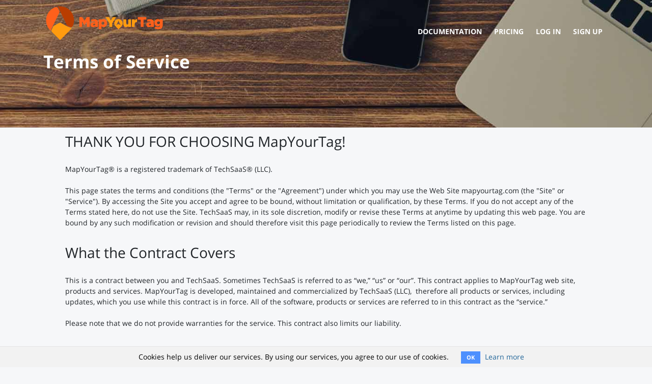

--- FILE ---
content_type: text/html; charset=utf-8
request_url: https://www.mapyourtag.com/home/terms
body_size: 20083
content:
<!DOCTYPE html>
<html lang='en'>
<head>
<meta charset='utf-8'>
<meta content='IE=edge,chrome=1' http-equiv='X-UA-Compatible'>
<script type="text/javascript">window.NREUM||(NREUM={});NREUM.info={"beacon":"bam.nr-data.net","errorBeacon":"bam.nr-data.net","licenseKey":"bafb80607a","applicationID":"208877757","transactionName":"dV1eREZfCVwAEx9bW1tXH0NcXxI=","queueTime":0,"applicationTime":24,"agent":""}</script>
<script type="text/javascript">(window.NREUM||(NREUM={})).init={ajax:{deny_list:["bam.nr-data.net"]},feature_flags:["soft_nav"]};(window.NREUM||(NREUM={})).loader_config={licenseKey:"bafb80607a",applicationID:"208877757",browserID:"208878827"};;/*! For license information please see nr-loader-rum-1.306.0.min.js.LICENSE.txt */
(()=>{var e,t,r={122:(e,t,r)=>{"use strict";r.d(t,{a:()=>i});var n=r(944);function i(e,t){try{if(!e||"object"!=typeof e)return(0,n.R)(3);if(!t||"object"!=typeof t)return(0,n.R)(4);const r=Object.create(Object.getPrototypeOf(t),Object.getOwnPropertyDescriptors(t)),a=0===Object.keys(r).length?e:r;for(let o in a)if(void 0!==e[o])try{if(null===e[o]){r[o]=null;continue}Array.isArray(e[o])&&Array.isArray(t[o])?r[o]=Array.from(new Set([...e[o],...t[o]])):"object"==typeof e[o]&&"object"==typeof t[o]?r[o]=i(e[o],t[o]):r[o]=e[o]}catch(e){r[o]||(0,n.R)(1,e)}return r}catch(e){(0,n.R)(2,e)}}},154:(e,t,r)=>{"use strict";r.d(t,{OF:()=>c,RI:()=>i,WN:()=>u,bv:()=>a,eN:()=>l,gm:()=>o,mw:()=>s,sb:()=>d});var n=r(863);const i="undefined"!=typeof window&&!!window.document,a="undefined"!=typeof WorkerGlobalScope&&("undefined"!=typeof self&&self instanceof WorkerGlobalScope&&self.navigator instanceof WorkerNavigator||"undefined"!=typeof globalThis&&globalThis instanceof WorkerGlobalScope&&globalThis.navigator instanceof WorkerNavigator),o=i?window:"undefined"!=typeof WorkerGlobalScope&&("undefined"!=typeof self&&self instanceof WorkerGlobalScope&&self||"undefined"!=typeof globalThis&&globalThis instanceof WorkerGlobalScope&&globalThis),s=Boolean("hidden"===o?.document?.visibilityState),c=/iPad|iPhone|iPod/.test(o.navigator?.userAgent),d=c&&"undefined"==typeof SharedWorker,u=((()=>{const e=o.navigator?.userAgent?.match(/Firefox[/\s](\d+\.\d+)/);Array.isArray(e)&&e.length>=2&&e[1]})(),Date.now()-(0,n.t)()),l=()=>"undefined"!=typeof PerformanceNavigationTiming&&o?.performance?.getEntriesByType("navigation")?.[0]?.responseStart},163:(e,t,r)=>{"use strict";r.d(t,{j:()=>E});var n=r(384),i=r(741);var a=r(555);r(860).K7.genericEvents;const o="experimental.resources",s="register",c=e=>{if(!e||"string"!=typeof e)return!1;try{document.createDocumentFragment().querySelector(e)}catch{return!1}return!0};var d=r(614),u=r(944),l=r(122);const f="[data-nr-mask]",g=e=>(0,l.a)(e,(()=>{const e={feature_flags:[],experimental:{allow_registered_children:!1,resources:!1},mask_selector:"*",block_selector:"[data-nr-block]",mask_input_options:{color:!1,date:!1,"datetime-local":!1,email:!1,month:!1,number:!1,range:!1,search:!1,tel:!1,text:!1,time:!1,url:!1,week:!1,textarea:!1,select:!1,password:!0}};return{ajax:{deny_list:void 0,block_internal:!0,enabled:!0,autoStart:!0},api:{get allow_registered_children(){return e.feature_flags.includes(s)||e.experimental.allow_registered_children},set allow_registered_children(t){e.experimental.allow_registered_children=t},duplicate_registered_data:!1},browser_consent_mode:{enabled:!1},distributed_tracing:{enabled:void 0,exclude_newrelic_header:void 0,cors_use_newrelic_header:void 0,cors_use_tracecontext_headers:void 0,allowed_origins:void 0},get feature_flags(){return e.feature_flags},set feature_flags(t){e.feature_flags=t},generic_events:{enabled:!0,autoStart:!0},harvest:{interval:30},jserrors:{enabled:!0,autoStart:!0},logging:{enabled:!0,autoStart:!0},metrics:{enabled:!0,autoStart:!0},obfuscate:void 0,page_action:{enabled:!0},page_view_event:{enabled:!0,autoStart:!0},page_view_timing:{enabled:!0,autoStart:!0},performance:{capture_marks:!1,capture_measures:!1,capture_detail:!0,resources:{get enabled(){return e.feature_flags.includes(o)||e.experimental.resources},set enabled(t){e.experimental.resources=t},asset_types:[],first_party_domains:[],ignore_newrelic:!0}},privacy:{cookies_enabled:!0},proxy:{assets:void 0,beacon:void 0},session:{expiresMs:d.wk,inactiveMs:d.BB},session_replay:{autoStart:!0,enabled:!1,preload:!1,sampling_rate:10,error_sampling_rate:100,collect_fonts:!1,inline_images:!1,fix_stylesheets:!0,mask_all_inputs:!0,get mask_text_selector(){return e.mask_selector},set mask_text_selector(t){c(t)?e.mask_selector="".concat(t,",").concat(f):""===t||null===t?e.mask_selector=f:(0,u.R)(5,t)},get block_class(){return"nr-block"},get ignore_class(){return"nr-ignore"},get mask_text_class(){return"nr-mask"},get block_selector(){return e.block_selector},set block_selector(t){c(t)?e.block_selector+=",".concat(t):""!==t&&(0,u.R)(6,t)},get mask_input_options(){return e.mask_input_options},set mask_input_options(t){t&&"object"==typeof t?e.mask_input_options={...t,password:!0}:(0,u.R)(7,t)}},session_trace:{enabled:!0,autoStart:!0},soft_navigations:{enabled:!0,autoStart:!0},spa:{enabled:!0,autoStart:!0},ssl:void 0,user_actions:{enabled:!0,elementAttributes:["id","className","tagName","type"]}}})());var p=r(154),m=r(324);let h=0;const v={buildEnv:m.F3,distMethod:m.Xs,version:m.xv,originTime:p.WN},b={consented:!1},y={appMetadata:{},get consented(){return this.session?.state?.consent||b.consented},set consented(e){b.consented=e},customTransaction:void 0,denyList:void 0,disabled:!1,harvester:void 0,isolatedBacklog:!1,isRecording:!1,loaderType:void 0,maxBytes:3e4,obfuscator:void 0,onerror:void 0,ptid:void 0,releaseIds:{},session:void 0,timeKeeper:void 0,registeredEntities:[],jsAttributesMetadata:{bytes:0},get harvestCount(){return++h}},_=e=>{const t=(0,l.a)(e,y),r=Object.keys(v).reduce((e,t)=>(e[t]={value:v[t],writable:!1,configurable:!0,enumerable:!0},e),{});return Object.defineProperties(t,r)};var w=r(701);const x=e=>{const t=e.startsWith("http");e+="/",r.p=t?e:"https://"+e};var S=r(836),k=r(241);const R={accountID:void 0,trustKey:void 0,agentID:void 0,licenseKey:void 0,applicationID:void 0,xpid:void 0},A=e=>(0,l.a)(e,R),T=new Set;function E(e,t={},r,o){let{init:s,info:c,loader_config:d,runtime:u={},exposed:l=!0}=t;if(!c){const e=(0,n.pV)();s=e.init,c=e.info,d=e.loader_config}e.init=g(s||{}),e.loader_config=A(d||{}),c.jsAttributes??={},p.bv&&(c.jsAttributes.isWorker=!0),e.info=(0,a.D)(c);const f=e.init,m=[c.beacon,c.errorBeacon];T.has(e.agentIdentifier)||(f.proxy.assets&&(x(f.proxy.assets),m.push(f.proxy.assets)),f.proxy.beacon&&m.push(f.proxy.beacon),e.beacons=[...m],function(e){const t=(0,n.pV)();Object.getOwnPropertyNames(i.W.prototype).forEach(r=>{const n=i.W.prototype[r];if("function"!=typeof n||"constructor"===n)return;let a=t[r];e[r]&&!1!==e.exposed&&"micro-agent"!==e.runtime?.loaderType&&(t[r]=(...t)=>{const n=e[r](...t);return a?a(...t):n})})}(e),(0,n.US)("activatedFeatures",w.B),e.runSoftNavOverSpa&&=!0===f.soft_navigations.enabled&&f.feature_flags.includes("soft_nav")),u.denyList=[...f.ajax.deny_list||[],...f.ajax.block_internal?m:[]],u.ptid=e.agentIdentifier,u.loaderType=r,e.runtime=_(u),T.has(e.agentIdentifier)||(e.ee=S.ee.get(e.agentIdentifier),e.exposed=l,(0,k.W)({agentIdentifier:e.agentIdentifier,drained:!!w.B?.[e.agentIdentifier],type:"lifecycle",name:"initialize",feature:void 0,data:e.config})),T.add(e.agentIdentifier)}},234:(e,t,r)=>{"use strict";r.d(t,{W:()=>a});var n=r(836),i=r(687);class a{constructor(e,t){this.agentIdentifier=e,this.ee=n.ee.get(e),this.featureName=t,this.blocked=!1}deregisterDrain(){(0,i.x3)(this.agentIdentifier,this.featureName)}}},241:(e,t,r)=>{"use strict";r.d(t,{W:()=>a});var n=r(154);const i="newrelic";function a(e={}){try{n.gm.dispatchEvent(new CustomEvent(i,{detail:e}))}catch(e){}}},261:(e,t,r)=>{"use strict";r.d(t,{$9:()=>d,BL:()=>s,CH:()=>g,Dl:()=>_,Fw:()=>y,PA:()=>h,Pl:()=>n,Pv:()=>k,Tb:()=>l,U2:()=>a,V1:()=>S,Wb:()=>x,bt:()=>b,cD:()=>v,d3:()=>w,dT:()=>c,eY:()=>p,fF:()=>f,hG:()=>i,k6:()=>o,nb:()=>m,o5:()=>u});const n="api-",i="addPageAction",a="addToTrace",o="addRelease",s="finished",c="interaction",d="log",u="noticeError",l="pauseReplay",f="recordCustomEvent",g="recordReplay",p="register",m="setApplicationVersion",h="setCurrentRouteName",v="setCustomAttribute",b="setErrorHandler",y="setPageViewName",_="setUserId",w="start",x="wrapLogger",S="measure",k="consent"},289:(e,t,r)=>{"use strict";r.d(t,{GG:()=>o,Qr:()=>c,sB:()=>s});var n=r(878),i=r(389);function a(){return"undefined"==typeof document||"complete"===document.readyState}function o(e,t){if(a())return e();const r=(0,i.J)(e),o=setInterval(()=>{a()&&(clearInterval(o),r())},500);(0,n.sp)("load",r,t)}function s(e){if(a())return e();(0,n.DD)("DOMContentLoaded",e)}function c(e){if(a())return e();(0,n.sp)("popstate",e)}},324:(e,t,r)=>{"use strict";r.d(t,{F3:()=>i,Xs:()=>a,xv:()=>n});const n="1.306.0",i="PROD",a="CDN"},374:(e,t,r)=>{r.nc=(()=>{try{return document?.currentScript?.nonce}catch(e){}return""})()},384:(e,t,r)=>{"use strict";r.d(t,{NT:()=>o,US:()=>u,Zm:()=>s,bQ:()=>d,dV:()=>c,pV:()=>l});var n=r(154),i=r(863),a=r(910);const o={beacon:"bam.nr-data.net",errorBeacon:"bam.nr-data.net"};function s(){return n.gm.NREUM||(n.gm.NREUM={}),void 0===n.gm.newrelic&&(n.gm.newrelic=n.gm.NREUM),n.gm.NREUM}function c(){let e=s();return e.o||(e.o={ST:n.gm.setTimeout,SI:n.gm.setImmediate||n.gm.setInterval,CT:n.gm.clearTimeout,XHR:n.gm.XMLHttpRequest,REQ:n.gm.Request,EV:n.gm.Event,PR:n.gm.Promise,MO:n.gm.MutationObserver,FETCH:n.gm.fetch,WS:n.gm.WebSocket},(0,a.i)(...Object.values(e.o))),e}function d(e,t){let r=s();r.initializedAgents??={},t.initializedAt={ms:(0,i.t)(),date:new Date},r.initializedAgents[e]=t}function u(e,t){s()[e]=t}function l(){return function(){let e=s();const t=e.info||{};e.info={beacon:o.beacon,errorBeacon:o.errorBeacon,...t}}(),function(){let e=s();const t=e.init||{};e.init={...t}}(),c(),function(){let e=s();const t=e.loader_config||{};e.loader_config={...t}}(),s()}},389:(e,t,r)=>{"use strict";function n(e,t=500,r={}){const n=r?.leading||!1;let i;return(...r)=>{n&&void 0===i&&(e.apply(this,r),i=setTimeout(()=>{i=clearTimeout(i)},t)),n||(clearTimeout(i),i=setTimeout(()=>{e.apply(this,r)},t))}}function i(e){let t=!1;return(...r)=>{t||(t=!0,e.apply(this,r))}}r.d(t,{J:()=>i,s:()=>n})},555:(e,t,r)=>{"use strict";r.d(t,{D:()=>s,f:()=>o});var n=r(384),i=r(122);const a={beacon:n.NT.beacon,errorBeacon:n.NT.errorBeacon,licenseKey:void 0,applicationID:void 0,sa:void 0,queueTime:void 0,applicationTime:void 0,ttGuid:void 0,user:void 0,account:void 0,product:void 0,extra:void 0,jsAttributes:{},userAttributes:void 0,atts:void 0,transactionName:void 0,tNamePlain:void 0};function o(e){try{return!!e.licenseKey&&!!e.errorBeacon&&!!e.applicationID}catch(e){return!1}}const s=e=>(0,i.a)(e,a)},566:(e,t,r)=>{"use strict";r.d(t,{LA:()=>s,bz:()=>o});var n=r(154);const i="xxxxxxxx-xxxx-4xxx-yxxx-xxxxxxxxxxxx";function a(e,t){return e?15&e[t]:16*Math.random()|0}function o(){const e=n.gm?.crypto||n.gm?.msCrypto;let t,r=0;return e&&e.getRandomValues&&(t=e.getRandomValues(new Uint8Array(30))),i.split("").map(e=>"x"===e?a(t,r++).toString(16):"y"===e?(3&a()|8).toString(16):e).join("")}function s(e){const t=n.gm?.crypto||n.gm?.msCrypto;let r,i=0;t&&t.getRandomValues&&(r=t.getRandomValues(new Uint8Array(e)));const o=[];for(var s=0;s<e;s++)o.push(a(r,i++).toString(16));return o.join("")}},606:(e,t,r)=>{"use strict";r.d(t,{i:()=>a});var n=r(908);a.on=o;var i=a.handlers={};function a(e,t,r,a){o(a||n.d,i,e,t,r)}function o(e,t,r,i,a){a||(a="feature"),e||(e=n.d);var o=t[a]=t[a]||{};(o[r]=o[r]||[]).push([e,i])}},607:(e,t,r)=>{"use strict";r.d(t,{W:()=>n});const n=(0,r(566).bz)()},614:(e,t,r)=>{"use strict";r.d(t,{BB:()=>o,H3:()=>n,g:()=>d,iL:()=>c,tS:()=>s,uh:()=>i,wk:()=>a});const n="NRBA",i="SESSION",a=144e5,o=18e5,s={STARTED:"session-started",PAUSE:"session-pause",RESET:"session-reset",RESUME:"session-resume",UPDATE:"session-update"},c={SAME_TAB:"same-tab",CROSS_TAB:"cross-tab"},d={OFF:0,FULL:1,ERROR:2}},630:(e,t,r)=>{"use strict";r.d(t,{T:()=>n});const n=r(860).K7.pageViewEvent},646:(e,t,r)=>{"use strict";r.d(t,{y:()=>n});class n{constructor(e){this.contextId=e}}},687:(e,t,r)=>{"use strict";r.d(t,{Ak:()=>d,Ze:()=>f,x3:()=>u});var n=r(241),i=r(836),a=r(606),o=r(860),s=r(646);const c={};function d(e,t){const r={staged:!1,priority:o.P3[t]||0};l(e),c[e].get(t)||c[e].set(t,r)}function u(e,t){e&&c[e]&&(c[e].get(t)&&c[e].delete(t),p(e,t,!1),c[e].size&&g(e))}function l(e){if(!e)throw new Error("agentIdentifier required");c[e]||(c[e]=new Map)}function f(e="",t="feature",r=!1){if(l(e),!e||!c[e].get(t)||r)return p(e,t);c[e].get(t).staged=!0,g(e)}function g(e){const t=Array.from(c[e]);t.every(([e,t])=>t.staged)&&(t.sort((e,t)=>e[1].priority-t[1].priority),t.forEach(([t])=>{c[e].delete(t),p(e,t)}))}function p(e,t,r=!0){const o=e?i.ee.get(e):i.ee,c=a.i.handlers;if(!o.aborted&&o.backlog&&c){if((0,n.W)({agentIdentifier:e,type:"lifecycle",name:"drain",feature:t}),r){const e=o.backlog[t],r=c[t];if(r){for(let t=0;e&&t<e.length;++t)m(e[t],r);Object.entries(r).forEach(([e,t])=>{Object.values(t||{}).forEach(t=>{t[0]?.on&&t[0]?.context()instanceof s.y&&t[0].on(e,t[1])})})}}o.isolatedBacklog||delete c[t],o.backlog[t]=null,o.emit("drain-"+t,[])}}function m(e,t){var r=e[1];Object.values(t[r]||{}).forEach(t=>{var r=e[0];if(t[0]===r){var n=t[1],i=e[3],a=e[2];n.apply(i,a)}})}},699:(e,t,r)=>{"use strict";r.d(t,{It:()=>a,KC:()=>s,No:()=>i,qh:()=>o});var n=r(860);const i=16e3,a=1e6,o="SESSION_ERROR",s={[n.K7.logging]:!0,[n.K7.genericEvents]:!1,[n.K7.jserrors]:!1,[n.K7.ajax]:!1}},701:(e,t,r)=>{"use strict";r.d(t,{B:()=>a,t:()=>o});var n=r(241);const i=new Set,a={};function o(e,t){const r=t.agentIdentifier;a[r]??={},e&&"object"==typeof e&&(i.has(r)||(t.ee.emit("rumresp",[e]),a[r]=e,i.add(r),(0,n.W)({agentIdentifier:r,loaded:!0,drained:!0,type:"lifecycle",name:"load",feature:void 0,data:e})))}},741:(e,t,r)=>{"use strict";r.d(t,{W:()=>a});var n=r(944),i=r(261);class a{#e(e,...t){if(this[e]!==a.prototype[e])return this[e](...t);(0,n.R)(35,e)}addPageAction(e,t){return this.#e(i.hG,e,t)}register(e){return this.#e(i.eY,e)}recordCustomEvent(e,t){return this.#e(i.fF,e,t)}setPageViewName(e,t){return this.#e(i.Fw,e,t)}setCustomAttribute(e,t,r){return this.#e(i.cD,e,t,r)}noticeError(e,t){return this.#e(i.o5,e,t)}setUserId(e){return this.#e(i.Dl,e)}setApplicationVersion(e){return this.#e(i.nb,e)}setErrorHandler(e){return this.#e(i.bt,e)}addRelease(e,t){return this.#e(i.k6,e,t)}log(e,t){return this.#e(i.$9,e,t)}start(){return this.#e(i.d3)}finished(e){return this.#e(i.BL,e)}recordReplay(){return this.#e(i.CH)}pauseReplay(){return this.#e(i.Tb)}addToTrace(e){return this.#e(i.U2,e)}setCurrentRouteName(e){return this.#e(i.PA,e)}interaction(e){return this.#e(i.dT,e)}wrapLogger(e,t,r){return this.#e(i.Wb,e,t,r)}measure(e,t){return this.#e(i.V1,e,t)}consent(e){return this.#e(i.Pv,e)}}},782:(e,t,r)=>{"use strict";r.d(t,{T:()=>n});const n=r(860).K7.pageViewTiming},836:(e,t,r)=>{"use strict";r.d(t,{P:()=>s,ee:()=>c});var n=r(384),i=r(990),a=r(646),o=r(607);const s="nr@context:".concat(o.W),c=function e(t,r){var n={},o={},u={},l=!1;try{l=16===r.length&&d.initializedAgents?.[r]?.runtime.isolatedBacklog}catch(e){}var f={on:p,addEventListener:p,removeEventListener:function(e,t){var r=n[e];if(!r)return;for(var i=0;i<r.length;i++)r[i]===t&&r.splice(i,1)},emit:function(e,r,n,i,a){!1!==a&&(a=!0);if(c.aborted&&!i)return;t&&a&&t.emit(e,r,n);var s=g(n);m(e).forEach(e=>{e.apply(s,r)});var d=v()[o[e]];d&&d.push([f,e,r,s]);return s},get:h,listeners:m,context:g,buffer:function(e,t){const r=v();if(t=t||"feature",f.aborted)return;Object.entries(e||{}).forEach(([e,n])=>{o[n]=t,t in r||(r[t]=[])})},abort:function(){f._aborted=!0,Object.keys(f.backlog).forEach(e=>{delete f.backlog[e]})},isBuffering:function(e){return!!v()[o[e]]},debugId:r,backlog:l?{}:t&&"object"==typeof t.backlog?t.backlog:{},isolatedBacklog:l};return Object.defineProperty(f,"aborted",{get:()=>{let e=f._aborted||!1;return e||(t&&(e=t.aborted),e)}}),f;function g(e){return e&&e instanceof a.y?e:e?(0,i.I)(e,s,()=>new a.y(s)):new a.y(s)}function p(e,t){n[e]=m(e).concat(t)}function m(e){return n[e]||[]}function h(t){return u[t]=u[t]||e(f,t)}function v(){return f.backlog}}(void 0,"globalEE"),d=(0,n.Zm)();d.ee||(d.ee=c)},843:(e,t,r)=>{"use strict";r.d(t,{G:()=>a,u:()=>i});var n=r(878);function i(e,t=!1,r,i){(0,n.DD)("visibilitychange",function(){if(t)return void("hidden"===document.visibilityState&&e());e(document.visibilityState)},r,i)}function a(e,t,r){(0,n.sp)("pagehide",e,t,r)}},860:(e,t,r)=>{"use strict";r.d(t,{$J:()=>u,K7:()=>c,P3:()=>d,XX:()=>i,Yy:()=>s,df:()=>a,qY:()=>n,v4:()=>o});const n="events",i="jserrors",a="browser/blobs",o="rum",s="browser/logs",c={ajax:"ajax",genericEvents:"generic_events",jserrors:i,logging:"logging",metrics:"metrics",pageAction:"page_action",pageViewEvent:"page_view_event",pageViewTiming:"page_view_timing",sessionReplay:"session_replay",sessionTrace:"session_trace",softNav:"soft_navigations",spa:"spa"},d={[c.pageViewEvent]:1,[c.pageViewTiming]:2,[c.metrics]:3,[c.jserrors]:4,[c.spa]:5,[c.ajax]:6,[c.sessionTrace]:7,[c.softNav]:8,[c.sessionReplay]:9,[c.logging]:10,[c.genericEvents]:11},u={[c.pageViewEvent]:o,[c.pageViewTiming]:n,[c.ajax]:n,[c.spa]:n,[c.softNav]:n,[c.metrics]:i,[c.jserrors]:i,[c.sessionTrace]:a,[c.sessionReplay]:a,[c.logging]:s,[c.genericEvents]:"ins"}},863:(e,t,r)=>{"use strict";function n(){return Math.floor(performance.now())}r.d(t,{t:()=>n})},878:(e,t,r)=>{"use strict";function n(e,t){return{capture:e,passive:!1,signal:t}}function i(e,t,r=!1,i){window.addEventListener(e,t,n(r,i))}function a(e,t,r=!1,i){document.addEventListener(e,t,n(r,i))}r.d(t,{DD:()=>a,jT:()=>n,sp:()=>i})},908:(e,t,r)=>{"use strict";r.d(t,{d:()=>n,p:()=>i});var n=r(836).ee.get("handle");function i(e,t,r,i,a){a?(a.buffer([e],i),a.emit(e,t,r)):(n.buffer([e],i),n.emit(e,t,r))}},910:(e,t,r)=>{"use strict";r.d(t,{i:()=>a});var n=r(944);const i=new Map;function a(...e){return e.every(e=>{if(i.has(e))return i.get(e);const t="function"==typeof e?e.toString():"",r=t.includes("[native code]"),a=t.includes("nrWrapper");return r||a||(0,n.R)(64,e?.name||t),i.set(e,r),r})}},944:(e,t,r)=>{"use strict";r.d(t,{R:()=>i});var n=r(241);function i(e,t){"function"==typeof console.debug&&(console.debug("New Relic Warning: https://github.com/newrelic/newrelic-browser-agent/blob/main/docs/warning-codes.md#".concat(e),t),(0,n.W)({agentIdentifier:null,drained:null,type:"data",name:"warn",feature:"warn",data:{code:e,secondary:t}}))}},969:(e,t,r)=>{"use strict";r.d(t,{TZ:()=>n,XG:()=>s,rs:()=>i,xV:()=>o,z_:()=>a});const n=r(860).K7.metrics,i="sm",a="cm",o="storeSupportabilityMetrics",s="storeEventMetrics"},990:(e,t,r)=>{"use strict";r.d(t,{I:()=>i});var n=Object.prototype.hasOwnProperty;function i(e,t,r){if(n.call(e,t))return e[t];var i=r();if(Object.defineProperty&&Object.keys)try{return Object.defineProperty(e,t,{value:i,writable:!0,enumerable:!1}),i}catch(e){}return e[t]=i,i}}},n={};function i(e){var t=n[e];if(void 0!==t)return t.exports;var a=n[e]={exports:{}};return r[e](a,a.exports,i),a.exports}i.m=r,i.d=(e,t)=>{for(var r in t)i.o(t,r)&&!i.o(e,r)&&Object.defineProperty(e,r,{enumerable:!0,get:t[r]})},i.f={},i.e=e=>Promise.all(Object.keys(i.f).reduce((t,r)=>(i.f[r](e,t),t),[])),i.u=e=>"nr-rum-1.306.0.min.js",i.o=(e,t)=>Object.prototype.hasOwnProperty.call(e,t),e={},t="NRBA-1.306.0.PROD:",i.l=(r,n,a,o)=>{if(e[r])e[r].push(n);else{var s,c;if(void 0!==a)for(var d=document.getElementsByTagName("script"),u=0;u<d.length;u++){var l=d[u];if(l.getAttribute("src")==r||l.getAttribute("data-webpack")==t+a){s=l;break}}if(!s){c=!0;var f={296:"sha512-XHJAyYwsxAD4jnOFenBf2aq49/pv28jKOJKs7YGQhagYYI2Zk8nHflZPdd7WiilkmEkgIZQEFX4f1AJMoyzKwA=="};(s=document.createElement("script")).charset="utf-8",i.nc&&s.setAttribute("nonce",i.nc),s.setAttribute("data-webpack",t+a),s.src=r,0!==s.src.indexOf(window.location.origin+"/")&&(s.crossOrigin="anonymous"),f[o]&&(s.integrity=f[o])}e[r]=[n];var g=(t,n)=>{s.onerror=s.onload=null,clearTimeout(p);var i=e[r];if(delete e[r],s.parentNode&&s.parentNode.removeChild(s),i&&i.forEach(e=>e(n)),t)return t(n)},p=setTimeout(g.bind(null,void 0,{type:"timeout",target:s}),12e4);s.onerror=g.bind(null,s.onerror),s.onload=g.bind(null,s.onload),c&&document.head.appendChild(s)}},i.r=e=>{"undefined"!=typeof Symbol&&Symbol.toStringTag&&Object.defineProperty(e,Symbol.toStringTag,{value:"Module"}),Object.defineProperty(e,"__esModule",{value:!0})},i.p="https://js-agent.newrelic.com/",(()=>{var e={374:0,840:0};i.f.j=(t,r)=>{var n=i.o(e,t)?e[t]:void 0;if(0!==n)if(n)r.push(n[2]);else{var a=new Promise((r,i)=>n=e[t]=[r,i]);r.push(n[2]=a);var o=i.p+i.u(t),s=new Error;i.l(o,r=>{if(i.o(e,t)&&(0!==(n=e[t])&&(e[t]=void 0),n)){var a=r&&("load"===r.type?"missing":r.type),o=r&&r.target&&r.target.src;s.message="Loading chunk "+t+" failed: ("+a+": "+o+")",s.name="ChunkLoadError",s.type=a,s.request=o,n[1](s)}},"chunk-"+t,t)}};var t=(t,r)=>{var n,a,[o,s,c]=r,d=0;if(o.some(t=>0!==e[t])){for(n in s)i.o(s,n)&&(i.m[n]=s[n]);if(c)c(i)}for(t&&t(r);d<o.length;d++)a=o[d],i.o(e,a)&&e[a]&&e[a][0](),e[a]=0},r=self["webpackChunk:NRBA-1.306.0.PROD"]=self["webpackChunk:NRBA-1.306.0.PROD"]||[];r.forEach(t.bind(null,0)),r.push=t.bind(null,r.push.bind(r))})(),(()=>{"use strict";i(374);var e=i(566),t=i(741);class r extends t.W{agentIdentifier=(0,e.LA)(16)}var n=i(860);const a=Object.values(n.K7);var o=i(163);var s=i(908),c=i(863),d=i(261),u=i(241),l=i(944),f=i(701),g=i(969);function p(e,t,i,a){const o=a||i;!o||o[e]&&o[e]!==r.prototype[e]||(o[e]=function(){(0,s.p)(g.xV,["API/"+e+"/called"],void 0,n.K7.metrics,i.ee),(0,u.W)({agentIdentifier:i.agentIdentifier,drained:!!f.B?.[i.agentIdentifier],type:"data",name:"api",feature:d.Pl+e,data:{}});try{return t.apply(this,arguments)}catch(e){(0,l.R)(23,e)}})}function m(e,t,r,n,i){const a=e.info;null===r?delete a.jsAttributes[t]:a.jsAttributes[t]=r,(i||null===r)&&(0,s.p)(d.Pl+n,[(0,c.t)(),t,r],void 0,"session",e.ee)}var h=i(687),v=i(234),b=i(289),y=i(154),_=i(384);const w=e=>y.RI&&!0===e?.privacy.cookies_enabled;function x(e){return!!(0,_.dV)().o.MO&&w(e)&&!0===e?.session_trace.enabled}var S=i(389),k=i(699);class R extends v.W{constructor(e,t){super(e.agentIdentifier,t),this.agentRef=e,this.abortHandler=void 0,this.featAggregate=void 0,this.loadedSuccessfully=void 0,this.onAggregateImported=new Promise(e=>{this.loadedSuccessfully=e}),this.deferred=Promise.resolve(),!1===e.init[this.featureName].autoStart?this.deferred=new Promise((t,r)=>{this.ee.on("manual-start-all",(0,S.J)(()=>{(0,h.Ak)(e.agentIdentifier,this.featureName),t()}))}):(0,h.Ak)(e.agentIdentifier,t)}importAggregator(e,t,r={}){if(this.featAggregate)return;const n=async()=>{let n;await this.deferred;try{if(w(e.init)){const{setupAgentSession:t}=await i.e(296).then(i.bind(i,305));n=t(e)}}catch(e){(0,l.R)(20,e),this.ee.emit("internal-error",[e]),(0,s.p)(k.qh,[e],void 0,this.featureName,this.ee)}try{if(!this.#t(this.featureName,n,e.init))return(0,h.Ze)(this.agentIdentifier,this.featureName),void this.loadedSuccessfully(!1);const{Aggregate:i}=await t();this.featAggregate=new i(e,r),e.runtime.harvester.initializedAggregates.push(this.featAggregate),this.loadedSuccessfully(!0)}catch(e){(0,l.R)(34,e),this.abortHandler?.(),(0,h.Ze)(this.agentIdentifier,this.featureName,!0),this.loadedSuccessfully(!1),this.ee&&this.ee.abort()}};y.RI?(0,b.GG)(()=>n(),!0):n()}#t(e,t,r){if(this.blocked)return!1;switch(e){case n.K7.sessionReplay:return x(r)&&!!t;case n.K7.sessionTrace:return!!t;default:return!0}}}var A=i(630),T=i(614);class E extends R{static featureName=A.T;constructor(e){var t;super(e,A.T),this.setupInspectionEvents(e.agentIdentifier),t=e,p(d.Fw,function(e,r){"string"==typeof e&&("/"!==e.charAt(0)&&(e="/"+e),t.runtime.customTransaction=(r||"http://custom.transaction")+e,(0,s.p)(d.Pl+d.Fw,[(0,c.t)()],void 0,void 0,t.ee))},t),this.importAggregator(e,()=>i.e(296).then(i.bind(i,943)))}setupInspectionEvents(e){const t=(t,r)=>{t&&(0,u.W)({agentIdentifier:e,timeStamp:t.timeStamp,loaded:"complete"===t.target.readyState,type:"window",name:r,data:t.target.location+""})};(0,b.sB)(e=>{t(e,"DOMContentLoaded")}),(0,b.GG)(e=>{t(e,"load")}),(0,b.Qr)(e=>{t(e,"navigate")}),this.ee.on(T.tS.UPDATE,(t,r)=>{(0,u.W)({agentIdentifier:e,type:"lifecycle",name:"session",data:r})})}}var N=i(843),I=i(782);class j extends R{static featureName=I.T;constructor(e){super(e,I.T),y.RI&&((0,N.u)(()=>(0,s.p)("docHidden",[(0,c.t)()],void 0,I.T,this.ee),!0),(0,N.G)(()=>(0,s.p)("winPagehide",[(0,c.t)()],void 0,I.T,this.ee)),this.importAggregator(e,()=>i.e(296).then(i.bind(i,117))))}}class P extends R{static featureName=g.TZ;constructor(e){super(e,g.TZ),y.RI&&document.addEventListener("securitypolicyviolation",e=>{(0,s.p)(g.xV,["Generic/CSPViolation/Detected"],void 0,this.featureName,this.ee)}),this.importAggregator(e,()=>i.e(296).then(i.bind(i,623)))}}new class extends r{constructor(e){var t;(super(),y.gm)?(this.features={},(0,_.bQ)(this.agentIdentifier,this),this.desiredFeatures=new Set(e.features||[]),this.desiredFeatures.add(E),this.runSoftNavOverSpa=[...this.desiredFeatures].some(e=>e.featureName===n.K7.softNav),(0,o.j)(this,e,e.loaderType||"agent"),t=this,p(d.cD,function(e,r,n=!1){if("string"==typeof e){if(["string","number","boolean"].includes(typeof r)||null===r)return m(t,e,r,d.cD,n);(0,l.R)(40,typeof r)}else(0,l.R)(39,typeof e)},t),function(e){p(d.Dl,function(t){if("string"==typeof t||null===t)return m(e,"enduser.id",t,d.Dl,!0);(0,l.R)(41,typeof t)},e)}(this),function(e){p(d.nb,function(t){if("string"==typeof t||null===t)return m(e,"application.version",t,d.nb,!1);(0,l.R)(42,typeof t)},e)}(this),function(e){p(d.d3,function(){e.ee.emit("manual-start-all")},e)}(this),function(e){p(d.Pv,function(t=!0){if("boolean"==typeof t){if((0,s.p)(d.Pl+d.Pv,[t],void 0,"session",e.ee),e.runtime.consented=t,t){const t=e.features.page_view_event;t.onAggregateImported.then(e=>{const r=t.featAggregate;e&&!r.sentRum&&r.sendRum()})}}else(0,l.R)(65,typeof t)},e)}(this),this.run()):(0,l.R)(21)}get config(){return{info:this.info,init:this.init,loader_config:this.loader_config,runtime:this.runtime}}get api(){return this}run(){try{const e=function(e){const t={};return a.forEach(r=>{t[r]=!!e[r]?.enabled}),t}(this.init),t=[...this.desiredFeatures];t.sort((e,t)=>n.P3[e.featureName]-n.P3[t.featureName]),t.forEach(t=>{if(!e[t.featureName]&&t.featureName!==n.K7.pageViewEvent)return;if(this.runSoftNavOverSpa&&t.featureName===n.K7.spa)return;if(!this.runSoftNavOverSpa&&t.featureName===n.K7.softNav)return;const r=function(e){switch(e){case n.K7.ajax:return[n.K7.jserrors];case n.K7.sessionTrace:return[n.K7.ajax,n.K7.pageViewEvent];case n.K7.sessionReplay:return[n.K7.sessionTrace];case n.K7.pageViewTiming:return[n.K7.pageViewEvent];default:return[]}}(t.featureName).filter(e=>!(e in this.features));r.length>0&&(0,l.R)(36,{targetFeature:t.featureName,missingDependencies:r}),this.features[t.featureName]=new t(this)})}catch(e){(0,l.R)(22,e);for(const e in this.features)this.features[e].abortHandler?.();const t=(0,_.Zm)();delete t.initializedAgents[this.agentIdentifier]?.features,delete this.sharedAggregator;return t.ee.get(this.agentIdentifier).abort(),!1}}}({features:[E,j,P],loaderType:"lite"})})()})();</script>
<title>Terms and conditions | MapYourTag</title>
<meta name="description" content="This page states the terms and conditions under which you may use mapyourtag.com">
<meta name="keywords" content="terms">
<meta content='width=device-width, initial-scale=1.0, maximum-scale=1.0, user-scalable=0' name='viewport'>
<link href='https://fonts.gstatic.com' rel='preconnect'>
<link href='https://www.google-analytics.com' rel='preconnect'>
<link href='//d3ercmo2x29nyo.cloudfront.net' rel='preconnect'>
<link href='https://d3ercmo2x29nyo.cloudfront.net/favicon.png' rel='shortcut icon' type='image/png'>
<link href='https://plus.google.com/101316233784886733264' rel='publisher'>
<link rel="stylesheet" href="https://d3ercmo2x29nyo.cloudfront.net/assets/front-2ac50302790e24574e0ab6b71b66bee4857d47f70cc1bdae588b96e5ef2f8afb.css" />
<link href='https://www.mapyourtag.com/home/terms' rel='canonical'>
<meta name="csrf-param" content="authenticity_token" />
<meta name="csrf-token" content="nyXCDqpBSlfAN1_oC4C10as85x2zRZzdpyc4A7ayeOaTCGAKUkxenDausSC5Y4BmosoUF5MzrTG0NYaUOJEelw" />
</head>
<script async='' src='https://www.googletagmanager.com/gtag/js?id=AW-1013274877'></script>
<body class='front'>
    <div class="cookies-eu js-cookies-eu" >
      <span class="cookies-eu-content-holder">Cookies help us deliver our services. By using our services, you agree to our use of cookies.</span>
      <span class="cookies-eu-button-holder">
      <button class="cookies-eu-ok js-cookies-eu-ok"> OK </button>
        <a href="/home/cookie-policy" class="cookies-eu-link" target="_blank"> Learn more </a>
      </span>
    </div>

<nav class="navbar navbar-expand-md navbar-dark flex-row fixed-top navbar-myt"><div class="container"><a class="navbar-brand" href="/" title="Print, tag and track any asset, with geolocation and status history"><div class="logo" id="logo"></div></a><button aria-controls="navbarSupportedContent" aria-expanded="false" aria-label="Toggle navigation" class="navbar-toggler" data-target="#navbarSupportedContent" data-toggle="collapse" type="button"><span class="navbar-toggler-icon"></span></button><div class="navbar-nav-scroll navbar-collapse collapse" id="navbarSupportedContent"><ul class="nav navbar-nav flex-row myt-menus float-right"><li><a href="/documentation" title="Documentation">Documentation</a></li><li><a href="/home/pricing" title="Pricing">Pricing</a></li><li><a class="" href="https://www.mapyourtag.com/users/sign_in">Log In</a></li><li><a class="" href="https://www.mapyourtag.com/users/sign_up">Sign Up</a></li></ul></div></div></nav>
<div class="mercury-region" data-mercury="full" id="page_header"><div class="fill header-title-250" style="background-image: url('https://s3.amazonaws.com/mapyourtag-production/cms_assets/596f8329ef467c001c8ab0b4.jpg?1500480297');">
  <div class="container">
  	<div class="caption-left"><h1>Terms of Service</h1> 
  	</div>
  </div>
</div></div>

<div style="text-align: left;padding-right: 10%;padding-left: 10%"> <h2>THANK YOU FOR CHOOSING MapYourTag!</h2>
<br>
MapYourTag® is a registered trademark of TechSaaS® (LLC).<br>
<br>
This page states the terms and conditions (the "Terms" or the
"Agreement") under which you may use the Web Site mapyourtag.com (the
"Site" or "Service"). By accessing the Site you accept and agree to be
bound, without limitation or qualification, by these Terms. If you do
not accept any of the Terms stated here, do not use the Site. TechSaaS
may, in its sole discretion, modify or revise these Terms at anytime by
updating this web page. You are bound by any such modification or
revision and should therefore visit this page periodically to review
the Terms listed on this page.<br>
<br>
<h2>What the Contract Covers</h2>
<br>
This is a contract between you and TechSaaS. Sometimes TechSaaS is
referred to as “we,” “us” or “our”. This contract applies to MapYourTag
web site, products and services. MapYourTag is&nbsp;developed, maintained
and commercialized by TechSaaS (LLC),&nbsp; therefore all products or
services, including updates, which you use while this contract is in
force. All of the software, products or services are referred to in
this contract as the “service.”<br>
<br>
Please note that we do not provide warranties for the service. This
contract also limits our liability.<br>
<br>
<h2>How You May Not Use the Service</h2>
<br>
In using the service, you may not:<br>
<div style="margin-left: 40px;">
<ul>
<li>use the service in a way that harms us or our affiliates,
(collectively, the “TechSaaS parties”), or any customer of a TechSaaS
party;</li>
<li>use any portion of the service as a destination linked from any
unsolicited bulk messages or unsolicited commercial messages (“spam”);</li>
<li>use any unauthorized means to modify or reroute, or attempt to
modify or reroute, the service; or</li>
<li>damage, disable, overburden, or impair the service (or the
network(s) connected to the service) or interfere with anyone’s use and
enjoyment of the service;</li>
</ul>
<br>
</div>
<h2>If You Are an End User or a User With a Limited Role</h2>
<br>
If you are a regular user or a user with a limited role&nbsp;of an associated account, then
the owner&nbsp;of the primary account has full control over your associated
account. This control includes the right to end the service, close or
alter your associated account at any time, and, in some cases, to
request and receive machine and service use information related to your
associated account. The primary account owner&nbsp;can also view or change your settings.<br>
<br>
<h2>If You Pay TechSaaS</h2>
<br>
<div style="margin-left: 40px;">
<ul>
<li>Payment. When you subscribe to a premium account you choose your
payment method via our payment provider. You may change your payment
method at any time. If you tell the payment provider to stop using your
payment method, we may cancel your service and delete appointments in
your account.</li>
<li>Trial Period Offers. You may have received a limited time of free
service or some other trial period offer. Unless we notify you
otherwise, if you are participating in any trial period offer, you must
cancel the service by the end of the trial period to avoid incurring
charges.</li>
<li>Prices and Price Increases. The price for the service excludes
all taxes and phone charges, unless stated otherwise. These taxes and
charges are your responsibility. Currency exchange settlements are
based on your agreement with your payment method provider. We may
change the price of the service from time to time, but we will tell you
before we do.</li>
<div style="margin-left: 40px;">
<ul>
<li>If there is a specific time length and price for your service
offer, then that price will remain in force for that time. After the
offer period ends, your use of the service will be charged at the new
price.</li>
<li>If your service is on a period basis (for example, monthly),
with no specific time length, then we will tell you the date of any
price change. That date will be not less than 30 days after we tell you
of the price change.</li>
<li>If you do not agree to these changes, then you must cancel and
stop using the service before the changes take place. If you cancel
your service, then your service ends at the end of your current service
time length or, if we bill your account on a period basis, at the end
of the period in which you cancelled.</li>
</ul>
</div>
<li>Refund Policies. Unless otherwise provided by law, all charges
are non-refundable unless stated otherwise and the costs of any returns
will be at your expense.</li>
<li>Canceling the service. You may cancel the service at any time,
with or without cause. Go to the subscription cancellation page to
obtain information on cancelling your service.</li>
<li>Internet Access service. The service does not include Internet
access, you are responsible for paying the fees charged by your
Internet access provider. Those fees are in addition to the fees you
pay us for the service.</li>
</ul>
<br>
</div>
<h2>WE MAKE NO WARRANTY</h2>
<br>
We provide the service “as-is,” “with all faults” and “as available.”
We do not guarantee the accuracy or timeliness of information available
from the service. TechSaaS gives no express warranties, guarantees or
conditions. You may have additional consumer rights under your local
laws that this contract cannot change.<br>
<br>
<h2>LIABILITY LIMITATION</h2>
<br>
You can recover from the TechSaaS parties only direct damages up to an
amount equal to your service fee for one month. You cannot recover any
other damages, including consequential, lost profits, special,
indirect, incidental or punitive damages.<br>
<br>
This limitation applies to anything related to:<br>
<div style="margin-left: 40px;">
the service,<br>
content (including code) on third party Internet sites, third party
programs or third party conduct,<br>
viruses or other disabling features that affect your access to or use
of the service,<br>
incompatibility between the service and other services, software and
hardware,<br>
delays or failures you may have in initiating, conducting or completing
any transmissions or transactions in connection with the service in an
accurate or timely manner, and<br>
claims for breach of contract, breach of warranty, guarantee or
condition, strict liability, negligence, or other tort.<br>
Some states do not allow the exclusion or limitation of incidental or
consequential damages, so the above limitations or exclusions may not
apply to you. They also may not apply to you because your province or
country may not allow the exclusion or limitation of incidental,
consequential or other damages.
</div>
<br>
<br>
<h2><p><span class="s1">Access to our services</span></p></h2>
<span style="line-height: 1.42857;">Access to our services is provided on a temporary basis and we reserve the right to withdraw or amend the services at any time and for any reason without prior notice. We are not liable if for any reason our service is not available for an (un)limited period. We aim to notify subscribers of any significant changes to the services.</span><br><span style="line-height: 1.42857;">You are responsible for taking the required measures to access our service. You are also responsible for ensuring that all persons using your Internet access to our service are aware of these terms of use and adhere to them.</span><br>MapYourTag<span style="line-height: 1.42857;">&nbsp;only offers support via email.&nbsp;</span>MapYourTag<span style="line-height: 1.42857;">&nbsp;is a self-service system, which means that our customers set up the system themselves using documentation. For help with technical problems or incidental questions about specific settings, you can contact our online customer service. You are responsible for ensuring the accuracy of the information you provide to our customer service.&nbsp;</span>MapYourTag<span style="line-height: 1.42857;">&nbsp;is not liable for the consequences of any action taken by you following any advice given by customer service.</span><div>
<br>
<h2>Notices We Send You; Consent Regarding Electronic Information</h2>
<br>
This contract is in electronic form. We have promised to send you
certain information in connection with the service and have the right
to send you certain additional information. There may be other
information regarding the service that the law requires us to send you.
We may send you this information in electronic form. You have the right
to withdraw this consent, but if you do, we may cancel your service.<br>
<br>
We may provide required information to you:<br>
<div style="margin-left: 40px;">
<ul>
<li>by e-mail at the e-mail address you specified when you signed up
for your service;</li>
<li>by access to a TechSaaS web site that will be designated in an
e-mail notice sent to you at the time the information is available; or</li>
<li>by access to a TechSaaS web site that will be generally
designated in advance for this purpose.</li>
</ul>
</div>
Notices provided to you via e-mail will be deemed given and received on
the transmission date of the e-mail. As long as you can access and use
the service, you have the necessary software and hardware to receive
these notices. If you do not consent to receive any notices
electronically, you must stop using the service.<br>
<br>
<h2>Copyright and Trademark Notices</h2>
<br>
All contents of the service are Copyright © 2011 MapYourTag. All rights
reserved. Copyright and other intellectual property laws and treaties
protect any software or content provided as part of the service. We or
our suppliers own the title, copyright, and other intellectual property
rights in the software or content. MapYourTag, the MapYourTag logo,
and/or other MapYourTag products and services referenced herein may
also be either trademarks or registered trademarks of TechSaaS company.
The names of actual companies and products mentioned herein may be the
trademarks of their respective owners. The example companies,
organizations, products, domain names, e-mail addresses, logos, herein
are fictitious. No association with any real company, organization,
product, domain name, e-mail address, logo, person, places or events is
intended or should be inferred. Any rights not expressly granted herein
are reserved.<br>
<br>
<h2>Choice of Law and Jurisdiction</h2>
<br>
TechSaaS is headquartered in France. All legal issues arising from or
related to the use of the Service shall be construed in accordance with
and determined by the laws of France. By using this Service, you agree
that the exclusive forum for the bringing of any claims or causes of
action arising out of or relating to your use of this Service is in
France. You hereby accept and submit to the jurisdiction of such court
in any such proceeding or action, and irrevocably waive, to the fullest
extent permitted by law, any objection which you may now or hereafter
have to the laying of the venue of any such action or proceeding
brought in such a court and any claim that any such action or
proceeding brought in such a court has been brought in an inconvenient
forum. If any provision of this Agreement is found to be invalid by any
court having competent jurisdiction, the invalidity of such provision
shall not affect the validity of the remaining provisions of this
Agreement, which shall remain in full force and effect. No waiver of
any term of this Agreement shall be deemed a further or continuing
waiver of such term or any other term. Except as expressly provided in
a particular "Legal Notice" for Software or material on particular web
pages, this Agreement constitutes the entire Agreement between you and
TechSaaS with respect to the use of Service. Any changes to this
Agreement must be made in writing, signed by an authorized
representative of TechSaaS.<br>
<br>
<div style="text-align: right;">Last Updated: October&nbsp;2015<br>
</div>


<ins id="aswift_0_expand" style="display:inline-table;border:none;height:90px;margin:0;padding:0;position:relative;visibility:visible;width:728px;background-color:transparent"><ins id="aswift_0_anchor" style="display:block;border:none;height:90px;margin:0;padding:0;position:relative;visibility:visible;width:728px;background-color:transparent"><iframe width="728" height="90" frameborder="0" marginwidth="0" marginheight="0" vspace="0" hspace="0" allowtransparency="true" scrolling="no" allowfullscreen="true" onload="var i=this.id,s=window.google_iframe_oncopy,H=s&amp;&amp;s.handlers,h=H&amp;&amp;H[i],w=this.contentWindow,d;try{d=w.document}catch(e){}if(h&amp;&amp;d&amp;&amp;(!d.body||!d.body.firstChild)){if(h.call){setTimeout(h,0)}else if(h.match){try{h=s.upd(h,i)}catch(e){}w.location.replace(h)}}" id="aswift_0" name="aswift_0" style="left:0;position:absolute;top:0;"></iframe></ins></ins></div></div>


<footer><div class="container"><div class="row"><div class="col-sm-5 foo-widget"><div class="row no-gutters"><div class="col-2"><i class="sprite sprite-qrcode"></i></div><div class="col-10"><p>QR Code is a registered trademark of DENSO WAVE INCORPORATED. QR code stands for Quick Response code. It is a type of matrix barcode (or two-dimensional code). MapYourTag does supply QR code that you can print yourself on any label. Or ask us for a quote for printed labels.</p></div></div><div class="row no-gutters"><div class="col-2"><i class="sprite sprite-nfc"></i></div><div class="col-10"><p>NFC stands for Near field communication. NFC uses short-range wireless transmitters to communicate with other devices like your mobile or tablet PC (iPad, iPhone, Android phone, Windows phone, etc..). You can use any kind of NFC tag with MapYourTag. You find a ton of NFC suppliers on the internet.</p></div></div><div class="row no-gutters"><div class="col-2"></div><div class="col-10"><p>Search by <a href="https://locationiq.com/" target="_blank">LocationIQ.com</a></p></div></div></div><div class="col-sm-2 foo-widget links"><ul><li><a href="/documentation">Documentation</a></li><li><a href="/home/pricing">Pricing</a></li><li><a href="/home/contact">Contact Us</a></li><li><a href="/home/terms">Terms of use</a></li><li><a href="/home/policy">Policy</a></li></ul><div class="clear"></div></div><div class="col-sm-2 foo-widget apps"><h3 class="widget-footer">Download</h3><div class="in-foo dowload-app-btn"><a href="https://play.google.com/store/apps/details?id=com.mapyourtag.MapYourTag"><i class="sprite sprite-android-ic"></i>PLAY STORE</a></div><div class="in-foo dowload-app-btn"><a href="https://itunes.apple.com/us/app/mapyourtag/id633919796?mt=8"><i class="sprite sprite-apple-ic"></i>APP STORE</a></div></div><div class="col-sm-3 foo-widget social"><ul class="sosmed-ico float-right"><li><a class="sprite sprite-fb-ico" href="https://www.facebook.com/mapyourtag"></a></li><li><a class="sprite sprite-tw-ico" href="https://twitter.com/#!/MapYourTag"></a></li><li><a class="sprite sprite-gp-ico" href="https://plus.google.com/+Mapyourtag"></a></li></ul><div class="clear"></div></div></div><div class="row"><div class="col-lg-12 site-info"><p>Copyright &copy; MapYourTag 2025</p></div></div></div></footer>

</body>
<script src="https://d3ercmo2x29nyo.cloudfront.net/assets/front-abc105e687ecb2481863ad1567cc3780045332f515ccf36364f7e6416ca35cfc.js" defer="defer"></script>

<noscript id='deferred-styles'>
<link rel="stylesheet" href="https://d3ercmo2x29nyo.cloudfront.net/assets/bootstrap_icons-7406b12aef9dfa968309c42d808fb8e9b35bf71b3a9969de4d5fb28a918828a4.css" />
</noscript>
<script>
      var loadDeferred = function() {
        var addStylesNode = document.getElementById("deferred-styles");
        var replacement = document.createElement("div");
        replacement.innerHTML = addStylesNode.textContent;
        document.body.appendChild(replacement);
        addStylesNode.parentElement.removeChild(addStylesNode);
      };
      var raf = requestAnimationFrame || mozRequestAnimationFrame ||
          webkitRequestAnimationFrame || msRequestAnimationFrame;
      if (raf) raf(function() { window.setTimeout(loadDeferred, 0); });
      else window.addEventListener('load', loadDeferred);
</script>
<script>window.dataLayer = window.dataLayer || [];
function gtag() {dataLayer.push(arguments);}
gtag('js', new Date());
gtag('config', 'AW-1013274877', {allow_enhanced_conversions: true});
if (window.location.href.indexOf("/clients/") !== -1) {
    window.addEventListener('load', function () {
        gtag('event', 'conversion', {'send_to': 'AW-1013274877/BNxUCJPWoQIQ_bGV4wM'});
    })
}

(function(i,s,o,g,r,a,m){i['GoogleAnalyticsObject']=r;i[r]=i[r]||function(){
(i[r].q=i[r].q||[]).push(arguments)},i[r].l=1*new Date();a=s.createElement(o),
m=s.getElementsByTagName(o)[0];a.async=1;a.src=g;m.parentNode.insertBefore(a,m)
})(window,document,'script','//www.google-analytics.com/analytics.js','ga');
ga('set', 'anonymizeIp', true);

tracking_current_user_id = ''
tracking_page = ''
tracking_customer_type = ''
if (tracking_current_user_id != "") {
  ga('create', 'UA-27529723-1', { 'userId': tracking_current_user_id, 'cookieDomain': 'auto' });
} else {
  ga('create', 'UA-27529723-1', 'auto');
}
if (tracking_page != "") {
  ga('send', 'pageview', {'title': tracking_page});
} else {
  ga('send', 'pageview');
}

var tracking_events = null
document.addEventListener("DOMContentLoaded", function(event) {
  for (var i in tracking_events) {
    Intercom('trackEvent', tracking_events[i].action, tracking_events[i].metadata ? tracking_events[i].metadata : {});
    ga('send', 'event', tracking_customer_type, tracking_events[i].action, tracking_events[i].label ? tracking_events[i].label : '');
  }
});
// DO NOT CHANGE THE CODE BELOW
function trackingListener() {
    var capterra_vkey = 'fac76e4be6618c2c1a75e3bafa84a53c',
        capterra_vid = '2092822',
        capterra_prefix = (('https:' === document.location.protocol)
            ? 'https://ct.capterra.com' : 'http://ct.capterra.com');
    var ct = document.createElement('script');
    ct.type = 'text/javascript';
    ct.async = true;
    ct.src = capterra_prefix + '/capterra_tracker.js?vid='
        + capterra_vid + '&vkey=' + capterra_vkey;
    var s = document.getElementsByTagName('script')[0];
    s.parentNode.insertBefore(ct, s);
}
var button = document.getElementById("signupButton");
if (button) {
    button.addEventListener('click', trackingListener);
}</script>
</html>


--- FILE ---
content_type: text/css
request_url: https://d3ercmo2x29nyo.cloudfront.net/assets/bootstrap_icons-7406b12aef9dfa968309c42d808fb8e9b35bf71b3a9969de4d5fb28a918828a4.css
body_size: 597
content:
@font-face{font-family:'Open Sans';font-style:normal;font-weight:400;src:local("Open Sans Regular"),local("OpenSans-Regular"),url(//fonts.gstatic.com/s/opensans/v14/cJZKeOuBrn4kERxqtaUH3ZBw1xU1rKptJj_0jans920.woff2) format("woff2");font-display:swap;unicode-range:U+0000-00FF, U+0131, U+0152-0153, U+02C6, U+02DA, U+02DC, U+2000-206F, U+2074, U+20AC, U+2212, U+2215}@font-face{font-family:'Open Sans';font-style:normal;font-weight:700;src:local("Open Sans Bold"),local("OpenSans-Bold"),url(//fonts.gstatic.com/s/opensans/v14/k3k702ZOKiLJc3WVjuplzBampu5_7CjHW5spxoeN3Vs.woff2) format("woff2");font-display:swap;unicode-range:U+0000-00FF, U+0131, U+0152-0153, U+02C6, U+02DA, U+02DC, U+2000-206F, U+2074, U+20AC, U+2212, U+2215}
